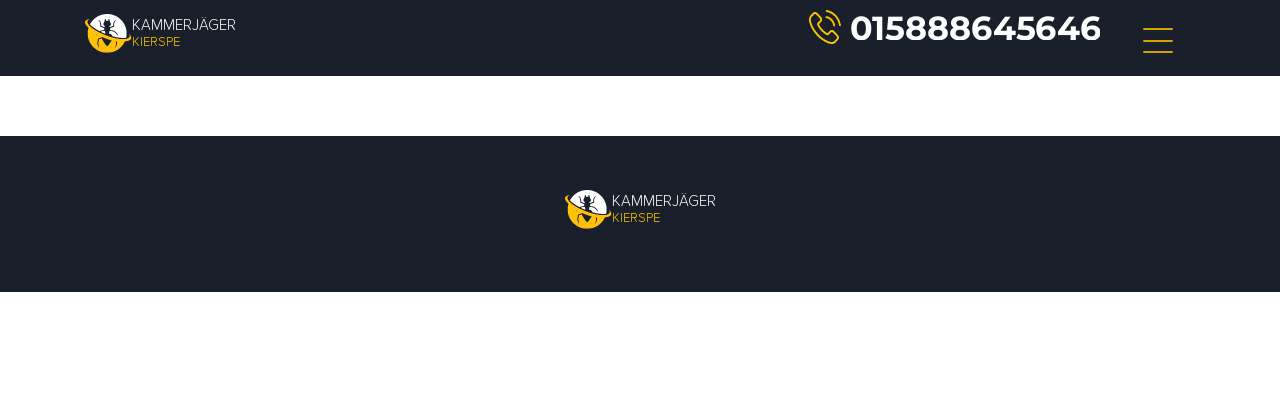

--- FILE ---
content_type: text/html; charset=UTF-8
request_url: https://kammerjaeger-kierspe.de/preise/
body_size: 5921
content:

<!DOCTYPE html>
<html lang="de-DE">

<head>

	<meta charset="utf-8">
	<meta name="viewport" content="width=device-width, initial-scale=1, shrink-to-fit=no">
	<meta name="author" content="ERG">
	<!-- Favicon -->
	<link rel="apple-touch-icon" sizes="180x180" href="https://kammerjaeger-kierspe.de/wp-content/themes/kammerjaegerbrd/img/favicon/apple-touch-icon.png">
	<link rel="icon" type="image/png" sizes="32x32" href="https://kammerjaeger-kierspe.de/wp-content/themes/kammerjaegerbrd/img/favicon/favicon-32x32.png">
	<link rel="icon" type="image/png" sizes="16x16" href="https://kammerjaeger-kierspe.de/wp-content/themes/kammerjaegerbrd/img/favicon/favicon-16x16.png">
	<link rel="manifest" href="https://kammerjaeger-kierspe.de/wp-content/themes/kammerjaegerbrd/img/favicon/site.webmanifest">
	<link rel="mask-icon" href="https://kammerjaeger-kierspe.de/wp-content/themes/kammerjaegerbrd/img/favicon/safari-pinned-tab.svg" color="#5bbad5">
	<link rel="shortcut icon" href="https://kammerjaeger-kierspe.de/wp-content/themes/kammerjaegerbrd/img/favicon/favicon.ico">
	<meta name="msapplication-TileColor" content="#2d89ef">
	<meta name="msapplication-config" content="https://kammerjaeger-kierspe.de/wp-content/themes/kammerjaegerbrd/img/favicon/browserconfig.xml">
	<meta name="theme-color" content="#ffffff">
	<!-- end Favicon -->
	<link rel="preload" href="https://kammerjaeger-kierspe.de/wp-content/themes/kammerjaegerbrd/img/nest1-500.webp" as="image" type="image/webp">
	<!-- Global site tag (gtag.js) - Google Analytics -->
	<!-- Google Tag Manager -->
	<script>
		document.addEventListener('DOMContentLoaded', function() {
			setTimeout(function() {
				(function(w, d, s, l, i) {
					w[l] = w[l] || [];
					w[l].push({
						'gtm.start': new Date().getTime(),
						event: 'gtm.js'
					});
					var f = d.getElementsByTagName(s)[0],
						j = d.createElement(s),
						dl = l != 'dataLayer' ? '&l=' + l : '';
					j.async = true;
					j.src =
						'https://www.googletagmanager.com/gtm.js?id=' + i + dl;
					f.parentNode.insertBefore(j, f);
				})(window, document, 'script', 'dataLayer', 'GTM-NVRCSR3');
			}, 500)
		})
	</script>
	<!-- End Google Tag Manager -->

		<title>Kammerjäger Kierspe Preise | Schädlingsbekämpfung Kierspe Preise</title>
<meta name='robots' content='max-image-preview:large' />

<!-- All In One SEO Pack Pro 3.5.1[2183,2247] -->
<!-- Отладка строки: 2JMJ7L5RSW0YVB/VLWAYKK/YBWK -->
<meta name="description"  content="Kammerjäger Kierspe Preise 🐜 Schädlingsbekämpfung ab 39€ | 24 Notdienst" />

<script type="application/ld+json" class="aioseop-schema">{"@context":"https://schema.org","@graph":[{"@type":"Organization","@id":"https://kammerjaeger-kierspe.de/#organization","url":"https://kammerjaeger-kierspe.de/","name":"Kierspe","sameAs":[]},{"@type":"WebSite","@id":"https://kammerjaeger-kierspe.de/#website","url":"https://kammerjaeger-kierspe.de/","name":"Kierspe","publisher":{"@id":"https://kammerjaeger-kierspe.de/#organization"}},{"@type":"WebPage","@id":"https://kammerjaeger-kierspe.de/preise/#webpage","url":"https://kammerjaeger-kierspe.de/preise/","inLanguage":"ru-RU","name":"Notdienst Kammerj&auml;ger in Kierspe | Preise","isPartOf":{"@id":"https://kammerjaeger-kierspe.de/#website"},"breadcrumb":{"@id":"https://kammerjaeger-kierspe.de/preise/#breadcrumblist"},"description":"Kammerj&auml;ger Kierspe Preise 🐜 Sch&auml;dlingsbek&auml;mpfung ab 39&euro; | 24 Notdienst","datePublished":"2022-10-17T20:07:20+03:00","dateModified":"2022-10-17T20:07:20+03:00"},{"@type":"BreadcrumbList","@id":"https://kammerjaeger-kierspe.de/preise/#breadcrumblist","itemListElement":[{"@type":"ListItem","position":"1","item":{"@type":"WebPage","@id":"https://kammerjaeger-kierspe.de/","url":"https://kammerjaeger-kierspe.de/","name":"test"}},{"@type":"ListItem","position":"2","item":{"@type":"WebPage","@id":"https://kammerjaeger-kierspe.de/preise/","url":"https://kammerjaeger-kierspe.de/preise/","name":"Notdienst Kammerj&auml;ger in Kierspe | Preise"}}]}]}</script>
<link rel="canonical" href="https://kammerjaeger-kierspe.de/preise/" />
<!-- All In One SEO Pack Pro -->
<link rel='dns-prefetch' href='//s.w.org' />
<link rel="alternate" type="application/rss+xml" title="Kierspe &raquo; Лента" href="https://kammerjaeger-kierspe.de/feed/" />
<link rel="alternate" type="application/rss+xml" title="Kierspe &raquo; Лента комментариев" href="https://kammerjaeger-kierspe.de/comments/feed/" />
<link rel="alternate" type="application/rss+xml" title="Kierspe &raquo; Лента комментариев к &laquo;Notdienst Kammerjäger in Kierspe | Preise&raquo;" href="https://kammerjaeger-kierspe.de/preise/feed/" />
<script>
window._wpemojiSettings = {"baseUrl":"https:\/\/s.w.org\/images\/core\/emoji\/14.0.0\/72x72\/","ext":".png","svgUrl":"https:\/\/s.w.org\/images\/core\/emoji\/14.0.0\/svg\/","svgExt":".svg","source":{"concatemoji":"https:\/\/kammerjaeger-kierspe.de\/wp-includes\/js\/wp-emoji-release.min.js?ver=6.0.11"}};
/*! This file is auto-generated */
!function(e,a,t){var n,r,o,i=a.createElement("canvas"),p=i.getContext&&i.getContext("2d");function s(e,t){var a=String.fromCharCode,e=(p.clearRect(0,0,i.width,i.height),p.fillText(a.apply(this,e),0,0),i.toDataURL());return p.clearRect(0,0,i.width,i.height),p.fillText(a.apply(this,t),0,0),e===i.toDataURL()}function c(e){var t=a.createElement("script");t.src=e,t.defer=t.type="text/javascript",a.getElementsByTagName("head")[0].appendChild(t)}for(o=Array("flag","emoji"),t.supports={everything:!0,everythingExceptFlag:!0},r=0;r<o.length;r++)t.supports[o[r]]=function(e){if(!p||!p.fillText)return!1;switch(p.textBaseline="top",p.font="600 32px Arial",e){case"flag":return s([127987,65039,8205,9895,65039],[127987,65039,8203,9895,65039])?!1:!s([55356,56826,55356,56819],[55356,56826,8203,55356,56819])&&!s([55356,57332,56128,56423,56128,56418,56128,56421,56128,56430,56128,56423,56128,56447],[55356,57332,8203,56128,56423,8203,56128,56418,8203,56128,56421,8203,56128,56430,8203,56128,56423,8203,56128,56447]);case"emoji":return!s([129777,127995,8205,129778,127999],[129777,127995,8203,129778,127999])}return!1}(o[r]),t.supports.everything=t.supports.everything&&t.supports[o[r]],"flag"!==o[r]&&(t.supports.everythingExceptFlag=t.supports.everythingExceptFlag&&t.supports[o[r]]);t.supports.everythingExceptFlag=t.supports.everythingExceptFlag&&!t.supports.flag,t.DOMReady=!1,t.readyCallback=function(){t.DOMReady=!0},t.supports.everything||(n=function(){t.readyCallback()},a.addEventListener?(a.addEventListener("DOMContentLoaded",n,!1),e.addEventListener("load",n,!1)):(e.attachEvent("onload",n),a.attachEvent("onreadystatechange",function(){"complete"===a.readyState&&t.readyCallback()})),(e=t.source||{}).concatemoji?c(e.concatemoji):e.wpemoji&&e.twemoji&&(c(e.twemoji),c(e.wpemoji)))}(window,document,window._wpemojiSettings);
</script>
<style>
img.wp-smiley,
img.emoji {
	display: inline !important;
	border: none !important;
	box-shadow: none !important;
	height: 1em !important;
	width: 1em !important;
	margin: 0 0.07em !important;
	vertical-align: -0.1em !important;
	background: none !important;
	padding: 0 !important;
}
</style>
	<style id='global-styles-inline-css'>
body{--wp--preset--color--black: #000000;--wp--preset--color--cyan-bluish-gray: #abb8c3;--wp--preset--color--white: #ffffff;--wp--preset--color--pale-pink: #f78da7;--wp--preset--color--vivid-red: #cf2e2e;--wp--preset--color--luminous-vivid-orange: #ff6900;--wp--preset--color--luminous-vivid-amber: #fcb900;--wp--preset--color--light-green-cyan: #7bdcb5;--wp--preset--color--vivid-green-cyan: #00d084;--wp--preset--color--pale-cyan-blue: #8ed1fc;--wp--preset--color--vivid-cyan-blue: #0693e3;--wp--preset--color--vivid-purple: #9b51e0;--wp--preset--gradient--vivid-cyan-blue-to-vivid-purple: linear-gradient(135deg,rgba(6,147,227,1) 0%,rgb(155,81,224) 100%);--wp--preset--gradient--light-green-cyan-to-vivid-green-cyan: linear-gradient(135deg,rgb(122,220,180) 0%,rgb(0,208,130) 100%);--wp--preset--gradient--luminous-vivid-amber-to-luminous-vivid-orange: linear-gradient(135deg,rgba(252,185,0,1) 0%,rgba(255,105,0,1) 100%);--wp--preset--gradient--luminous-vivid-orange-to-vivid-red: linear-gradient(135deg,rgba(255,105,0,1) 0%,rgb(207,46,46) 100%);--wp--preset--gradient--very-light-gray-to-cyan-bluish-gray: linear-gradient(135deg,rgb(238,238,238) 0%,rgb(169,184,195) 100%);--wp--preset--gradient--cool-to-warm-spectrum: linear-gradient(135deg,rgb(74,234,220) 0%,rgb(151,120,209) 20%,rgb(207,42,186) 40%,rgb(238,44,130) 60%,rgb(251,105,98) 80%,rgb(254,248,76) 100%);--wp--preset--gradient--blush-light-purple: linear-gradient(135deg,rgb(255,206,236) 0%,rgb(152,150,240) 100%);--wp--preset--gradient--blush-bordeaux: linear-gradient(135deg,rgb(254,205,165) 0%,rgb(254,45,45) 50%,rgb(107,0,62) 100%);--wp--preset--gradient--luminous-dusk: linear-gradient(135deg,rgb(255,203,112) 0%,rgb(199,81,192) 50%,rgb(65,88,208) 100%);--wp--preset--gradient--pale-ocean: linear-gradient(135deg,rgb(255,245,203) 0%,rgb(182,227,212) 50%,rgb(51,167,181) 100%);--wp--preset--gradient--electric-grass: linear-gradient(135deg,rgb(202,248,128) 0%,rgb(113,206,126) 100%);--wp--preset--gradient--midnight: linear-gradient(135deg,rgb(2,3,129) 0%,rgb(40,116,252) 100%);--wp--preset--duotone--dark-grayscale: url('#wp-duotone-dark-grayscale');--wp--preset--duotone--grayscale: url('#wp-duotone-grayscale');--wp--preset--duotone--purple-yellow: url('#wp-duotone-purple-yellow');--wp--preset--duotone--blue-red: url('#wp-duotone-blue-red');--wp--preset--duotone--midnight: url('#wp-duotone-midnight');--wp--preset--duotone--magenta-yellow: url('#wp-duotone-magenta-yellow');--wp--preset--duotone--purple-green: url('#wp-duotone-purple-green');--wp--preset--duotone--blue-orange: url('#wp-duotone-blue-orange');--wp--preset--font-size--small: 13px;--wp--preset--font-size--medium: 20px;--wp--preset--font-size--large: 36px;--wp--preset--font-size--x-large: 42px;}.has-black-color{color: var(--wp--preset--color--black) !important;}.has-cyan-bluish-gray-color{color: var(--wp--preset--color--cyan-bluish-gray) !important;}.has-white-color{color: var(--wp--preset--color--white) !important;}.has-pale-pink-color{color: var(--wp--preset--color--pale-pink) !important;}.has-vivid-red-color{color: var(--wp--preset--color--vivid-red) !important;}.has-luminous-vivid-orange-color{color: var(--wp--preset--color--luminous-vivid-orange) !important;}.has-luminous-vivid-amber-color{color: var(--wp--preset--color--luminous-vivid-amber) !important;}.has-light-green-cyan-color{color: var(--wp--preset--color--light-green-cyan) !important;}.has-vivid-green-cyan-color{color: var(--wp--preset--color--vivid-green-cyan) !important;}.has-pale-cyan-blue-color{color: var(--wp--preset--color--pale-cyan-blue) !important;}.has-vivid-cyan-blue-color{color: var(--wp--preset--color--vivid-cyan-blue) !important;}.has-vivid-purple-color{color: var(--wp--preset--color--vivid-purple) !important;}.has-black-background-color{background-color: var(--wp--preset--color--black) !important;}.has-cyan-bluish-gray-background-color{background-color: var(--wp--preset--color--cyan-bluish-gray) !important;}.has-white-background-color{background-color: var(--wp--preset--color--white) !important;}.has-pale-pink-background-color{background-color: var(--wp--preset--color--pale-pink) !important;}.has-vivid-red-background-color{background-color: var(--wp--preset--color--vivid-red) !important;}.has-luminous-vivid-orange-background-color{background-color: var(--wp--preset--color--luminous-vivid-orange) !important;}.has-luminous-vivid-amber-background-color{background-color: var(--wp--preset--color--luminous-vivid-amber) !important;}.has-light-green-cyan-background-color{background-color: var(--wp--preset--color--light-green-cyan) !important;}.has-vivid-green-cyan-background-color{background-color: var(--wp--preset--color--vivid-green-cyan) !important;}.has-pale-cyan-blue-background-color{background-color: var(--wp--preset--color--pale-cyan-blue) !important;}.has-vivid-cyan-blue-background-color{background-color: var(--wp--preset--color--vivid-cyan-blue) !important;}.has-vivid-purple-background-color{background-color: var(--wp--preset--color--vivid-purple) !important;}.has-black-border-color{border-color: var(--wp--preset--color--black) !important;}.has-cyan-bluish-gray-border-color{border-color: var(--wp--preset--color--cyan-bluish-gray) !important;}.has-white-border-color{border-color: var(--wp--preset--color--white) !important;}.has-pale-pink-border-color{border-color: var(--wp--preset--color--pale-pink) !important;}.has-vivid-red-border-color{border-color: var(--wp--preset--color--vivid-red) !important;}.has-luminous-vivid-orange-border-color{border-color: var(--wp--preset--color--luminous-vivid-orange) !important;}.has-luminous-vivid-amber-border-color{border-color: var(--wp--preset--color--luminous-vivid-amber) !important;}.has-light-green-cyan-border-color{border-color: var(--wp--preset--color--light-green-cyan) !important;}.has-vivid-green-cyan-border-color{border-color: var(--wp--preset--color--vivid-green-cyan) !important;}.has-pale-cyan-blue-border-color{border-color: var(--wp--preset--color--pale-cyan-blue) !important;}.has-vivid-cyan-blue-border-color{border-color: var(--wp--preset--color--vivid-cyan-blue) !important;}.has-vivid-purple-border-color{border-color: var(--wp--preset--color--vivid-purple) !important;}.has-vivid-cyan-blue-to-vivid-purple-gradient-background{background: var(--wp--preset--gradient--vivid-cyan-blue-to-vivid-purple) !important;}.has-light-green-cyan-to-vivid-green-cyan-gradient-background{background: var(--wp--preset--gradient--light-green-cyan-to-vivid-green-cyan) !important;}.has-luminous-vivid-amber-to-luminous-vivid-orange-gradient-background{background: var(--wp--preset--gradient--luminous-vivid-amber-to-luminous-vivid-orange) !important;}.has-luminous-vivid-orange-to-vivid-red-gradient-background{background: var(--wp--preset--gradient--luminous-vivid-orange-to-vivid-red) !important;}.has-very-light-gray-to-cyan-bluish-gray-gradient-background{background: var(--wp--preset--gradient--very-light-gray-to-cyan-bluish-gray) !important;}.has-cool-to-warm-spectrum-gradient-background{background: var(--wp--preset--gradient--cool-to-warm-spectrum) !important;}.has-blush-light-purple-gradient-background{background: var(--wp--preset--gradient--blush-light-purple) !important;}.has-blush-bordeaux-gradient-background{background: var(--wp--preset--gradient--blush-bordeaux) !important;}.has-luminous-dusk-gradient-background{background: var(--wp--preset--gradient--luminous-dusk) !important;}.has-pale-ocean-gradient-background{background: var(--wp--preset--gradient--pale-ocean) !important;}.has-electric-grass-gradient-background{background: var(--wp--preset--gradient--electric-grass) !important;}.has-midnight-gradient-background{background: var(--wp--preset--gradient--midnight) !important;}.has-small-font-size{font-size: var(--wp--preset--font-size--small) !important;}.has-medium-font-size{font-size: var(--wp--preset--font-size--medium) !important;}.has-large-font-size{font-size: var(--wp--preset--font-size--large) !important;}.has-x-large-font-size{font-size: var(--wp--preset--font-size--x-large) !important;}
</style>
<link rel='stylesheet' id='alfa-tools-css'  href='https://kammerjaeger-kierspe.de/wp-content/plugins/alfa-tools/public/css/alfa-tools-public.css?ver=1.0.5' media='all' />
<link rel='stylesheet' id='kammerjaegerbrd-fonts-css-css'  href='https://kammerjaeger-kierspe.de/wp-content/themes/kammerjaegerbrd/css/fonts.css?ver=6.0.11' media='all' />
<link rel='stylesheet' id='kammerjaegerbrd-bootstrap-css-css'  href='https://kammerjaeger-kierspe.de/wp-content/themes/kammerjaegerbrd/css/bootstrap.min.css?ver=6.0.11' media='all' />
<link rel='stylesheet' id='kammerjaegerbrd-style-css-css'  href='https://kammerjaeger-kierspe.de/wp-content/themes/kammerjaegerbrd/style.css?ver=6.0.11' media='all' />
<link rel='stylesheet' id='kammerjaegerbrd-menu-css-css'  href='https://kammerjaeger-kierspe.de/wp-content/themes/kammerjaegerbrd/css/menu.css?ver=6.0.11' media='all' />
<link rel='stylesheet' id='kammerjaegerbrd-custom-css-css'  href='https://kammerjaeger-kierspe.de/wp-content/themes/kammerjaegerbrd/css/custom.css?ver=6.0.11' media='all' />
<script src='https://kammerjaeger-kierspe.de/wp-includes/js/jquery/jquery.min.js?ver=3.6.0' id='jquery-core-js'></script>
<script src='https://kammerjaeger-kierspe.de/wp-includes/js/jquery/jquery-migrate.min.js?ver=3.3.2' id='jquery-migrate-js'></script>
<script id='wp-api-request-js-extra'>
var wpApiSettings = {"root":"https:\/\/kammerjaeger-kierspe.de\/wp-json\/","nonce":"29d6e61347","versionString":"wp\/v2\/"};
</script>
<script src='https://kammerjaeger-kierspe.de/wp-includes/js/api-request.min.js?ver=6.0.11' id='wp-api-request-js'></script>
<script id='alfa-tools-js-extra'>
var REST_API_data = {"root":"https:\/\/kammerjaeger-kierspe.de\/wp-json\/","nonce":"d2d9b9943f"};
</script>
<script src='https://kammerjaeger-kierspe.de/wp-content/plugins/alfa-tools/public/js/alfa-tools-public.js?ver=1.0.5' id='alfa-tools-js'></script>
<script src='https://kammerjaeger-kierspe.de/wp-content/themes/kammerjaegerbrd/js/font-awesome.js?ver=6.0.11' id='kammerjaegerbrd-fontawesome-js'></script>
<script src='https://kammerjaeger-kierspe.de/wp-content/themes/kammerjaegerbrd/js/bootstrap.min.js?ver=6.0.11' id='kammerjaegerbrd-bootstrap-js-js'></script>
<script src='https://kammerjaeger-kierspe.de/wp-content/themes/kammerjaegerbrd/js/main.js?ver=6.0.11' id='kammerjaegerbrd-mainfile-js-js'></script>
<link rel="https://api.w.org/" href="https://kammerjaeger-kierspe.de/wp-json/" /><link rel="alternate" type="application/json" href="https://kammerjaeger-kierspe.de/wp-json/wp/v2/pages/110" /><link rel="EditURI" type="application/rsd+xml" title="RSD" href="https://kammerjaeger-kierspe.de/xmlrpc.php?rsd" />
<link rel="wlwmanifest" type="application/wlwmanifest+xml" href="https://kammerjaeger-kierspe.de/wp-includes/wlwmanifest.xml" /> 
<meta name="generator" content="WordPress 6.0.11" />
<link rel='shortlink' href='https://kammerjaeger-kierspe.de/?p=110' />
<link rel="alternate" type="application/json+oembed" href="https://kammerjaeger-kierspe.de/wp-json/oembed/1.0/embed?url=https%3A%2F%2Fkammerjaeger-kierspe.de%2Fpreise%2F" />
<link rel="alternate" type="text/xml+oembed" href="https://kammerjaeger-kierspe.de/wp-json/oembed/1.0/embed?url=https%3A%2F%2Fkammerjaeger-kierspe.de%2Fpreise%2F&#038;format=xml" />
<link rel="pingback" href="https://kammerjaeger-kierspe.de/xmlrpc.php">
	<meta name="theme-color" content="#ffffff">
	<meta name="google-site-verification" content="X6vG6R94evEZgkcngAZP5hPgVSRq5_GzDjW67SQPydI" />
</head>

<body>
	<!-- Google Tag Manager (noscript) -->
	<noscript><iframe src="https://www.googletagmanager.com/ns.html?id=GTM-NVRCSR3"
			height="0" width="0" style="display:none;visibility:hidden"></iframe></noscript>
	<!-- End Google Tag Manager (noscript) -->

	<!-- Navigation -->
	<header class="fixed-top">

		<div class="container">
			<div class="row">
				<div class="col-lg-4 align-self-center mob-logo">
					<a href="https://kammerjaeger-kierspe.de">
						<div class="logo">
							<div class="logo__wrapper" itemscope itemtype="https://schema.org/Brand">
								<img class="logo__img" src="https://kammerjaeger-kierspe.de/wp-content/themes/kammerjaegerbrd/img/logo-zhuk.svg" alt="logo" itemprop="logo image">
								<div class="logo__text-wrapper">
									<span class="logo__text">Kammerjäger</span>
									<span class="logo__text yellow">Kierspe</span>
								</div>
							</div>
						</div>
					</a>
				</div>
				<div id="navbar-spacer"></div>
				<div class="col-lg-7 mob-phone d-lg-block d-none align-content-center">
					<span class="number">
						<a href="#" class="phone-button d-flex"><img src="https://kammerjaeger-kierspe.de/wp-content/uploads/2022/06/phone-yellow.svg" alt="phone" width="34" height="34" class="phone-btn-img mr-2" loading="lazy"><span class="phone-button__number"></span></a>
					</span>
				</div>
				<div class="col-lg-1 align-self-center mob-menu">
					<input id="burger-toggle" type="checkbox" aria-label="Menu toggle" />
					<label class="burger" for="burger-toggle"><i></i><i></i><i></i></label>
					<div class="menu-screen">
						<nav>
							<ul>
								<li><a href="https://kammerjaeger-kierspe.de/">Startseite</a></li>
								<li><a href="https://kammerjaeger-kierspe.de/kammerjaeger-in/">Einsatzgebiete</a></li>
								
								<li><a href="https://kammerjaeger-kierspe.de/kontakt/">Kontakt</a></li>
								<li><a href="https://kammerjaeger-kierspe.de/impressum/">Impressum</a></li>

							</ul>
						</nav>
					</div>
				</div>
			</div>
		</div>
	</header>
<section>
<div class="container container-content mt-5 pt-5">
    </div>
</section>



<!-- Footer -->
<section class="dark-bg footer">
    <div class="container">
        <div class="row justify-content-center">
            <div class="col-lg-12 text-center areas">
                <div class="logo">
                    <div class="logo__wrapper">
                        <img class="logo__img" src="https://kammerjaeger-kierspe.de/wp-content/themes/kammerjaegerbrd/img/logo-zhuk.svg" alt="logo" loading="lazy">
                        <div class="logo__text-wrapper">
                            <span class="logo__text">Kammerjäger</span>
                            <span class="logo__text yellow">Kierspe</span>
                        </div>
                    </div>
                </div>
                            </div>
        </div>

        <!-- 		 -->
                <!-- 		 -->

            </div>
</section>  <!-- Areas Section -->






<!-- Footer -->


<a href="#" class="phone-button">
    <div class="number-wrap sticky-number text-center">
        <p>Schädlingsbekämpfung Kierspe</p>
        <div class="number">
            <i class="fas fa-phone-alt"></i>
            <h2><span class="mob">Gleich Anrufen</span></h2>
        </div>
    </div>
</a>

<div class="geo-modal">
    <div class="geo-modal__overlay"></div>
    <div class="geo-modal__loader">
        <svg viewBox="-25 -25 100 100" preserveAspectRatio>
            <defs>
                <linearGradient id="gr-simple" x1="0" y1="0" x2="100%" y2="100%">
                    <stop stop-color="rgba(255,255,255,.2)" offset="10%"/>
                    <stop stop-color="rgba(255,255,255,.7)" offset="90%"/>
                </linearGradient>
            </defs>
            <circle class="cls-1" cx="26" cy="27" r="26" stroke="url(#gr-simple)"/>
            <path class="cls-2" d="M25,0A24.92,24.92,0,0,1,42.68,7.32" transform="translate(1 2)">
                <animateTransform
                        attributeName="transform"
                        type="rotate"
                        dur="1s"
                        from="0 26 27"
                        to="360 26 27"
                        repeatCount="indefinite"/>
            </path>
        </svg>
    </div>
    <div class="geo-modal__modal modal">
        <div class="modal__close-button">&times;</div>
        <div class="modal__wrapper">
            <div class="modal__title">Kammerjäger in Ihrer Nähe gefunden. Rufen Sie uns zur Auftragserteilung an.</div>
            <div class="modal__content">
                <a  class="phone-button call-button" href="#">
                    <i aria-hidden="true" class="fas fa-phone"></i>
                    <span class="phone-button__number rem inverse"></span>
                </a>
            </div>
        </div>
    </div>
</div>



<script defer src="https://static.cloudflareinsights.com/beacon.min.js/vcd15cbe7772f49c399c6a5babf22c1241717689176015" integrity="sha512-ZpsOmlRQV6y907TI0dKBHq9Md29nnaEIPlkf84rnaERnq6zvWvPUqr2ft8M1aS28oN72PdrCzSjY4U6VaAw1EQ==" data-cf-beacon='{"version":"2024.11.0","token":"7b7fa27520e94dddae64b1dc61cb65b4","r":1,"server_timing":{"name":{"cfCacheStatus":true,"cfEdge":true,"cfExtPri":true,"cfL4":true,"cfOrigin":true,"cfSpeedBrain":true},"location_startswith":null}}' crossorigin="anonymous"></script>
</body>
</html>
<!-- Footer -->

--- FILE ---
content_type: application/javascript
request_url: https://kammerjaeger-kierspe.de/wp-content/themes/kammerjaegerbrd/js/font-awesome.js?ver=6.0.11
body_size: 3561
content:
window.FontAwesomeKitConfig = {"asyncLoading":{"enabled":true},"autoA11y":{"enabled":true},"baseUrl":"https://ka-f.fontawesome.com","baseUrlKit":"https://kit.fontawesome.com","detectConflictsUntil":null,"iconUploads":{},"id":91660462,"license":"free","method":"css","minify":{"enabled":true},"token":"8903fdc63e","v4FontFaceShim":{"enabled":false},"v4shim":{"enabled":false},"v5FontFaceShim":{"enabled":false},"version":"5.15.4"};
!function(t){"function"==typeof define&&define.amd?define("kit-loader",t):t()}((function(){"use strict";function t(e){return(t="function"==typeof Symbol&&"symbol"==typeof Symbol.iterator?function(t){return typeof t}:function(t){return t&&"function"==typeof Symbol&&t.constructor===Symbol&&t!==Symbol.prototype?"symbol":typeof t})(e)}function e(t,e,n){return e in t?Object.defineProperty(t,e,{value:n,enumerable:!0,configurable:!0,writable:!0}):t[e]=n,t}function n(t,e){var n=Object.keys(t);if(Object.getOwnPropertySymbols){var o=Object.getOwnPropertySymbols(t);e&&(o=o.filter((function(e){return Object.getOwnPropertyDescriptor(t,e).enumerable}))),n.push.apply(n,o)}return n}function o(t){for(var o=1;o<arguments.length;o++){var r=null!=arguments[o]?arguments[o]:{};o%2?n(Object(r),!0).forEach((function(n){e(t,n,r[n])})):Object.getOwnPropertyDescriptors?Object.defineProperties(t,Object.getOwnPropertyDescriptors(r)):n(Object(r)).forEach((function(e){Object.defineProperty(t,e,Object.getOwnPropertyDescriptor(r,e))}))}return t}function r(t,e){return function(t){if(Array.isArray(t))return t}(t)||function(t,e){if("undefined"==typeof Symbol||!(Symbol.iterator in Object(t)))return;var n=[],o=!0,r=!1,i=void 0;try{for(var c,a=t[Symbol.iterator]();!(o=(c=a.next()).done)&&(n.push(c.value),!e||n.length!==e);o=!0);}catch(t){r=!0,i=t}finally{try{o||null==a.return||a.return()}finally{if(r)throw i}}return n}(t,e)||function(t,e){if(!t)return;if("string"==typeof t)return i(t,e);var n=Object.prototype.toString.call(t).slice(8,-1);"Object"===n&&t.constructor&&(n=t.constructor.name);if("Map"===n||"Set"===n)return Array.from(t);if("Arguments"===n||/^(?:Ui|I)nt(?:8|16|32)(?:Clamped)?Array$/.test(n))return i(t,e)}(t,e)||function(){throw new TypeError("Invalid attempt to destructure non-iterable instance.\nIn order to be iterable, non-array objects must have a [Symbol.iterator]() method.")}()}function i(t,e){(null==e||e>t.length)&&(e=t.length);for(var n=0,o=new Array(e);n<e;n++)o[n]=t[n];return o}function c(t,e){var n=e&&e.addOn||"",o=e&&e.baseFilename||t.license+n,r=e&&e.minify?".min":"",i=e&&e.fileSuffix||t.method,c=e&&e.subdir||t.method;return t.baseUrl+"/releases/"+("latest"===t.version?"latest":"v".concat(t.version))+"/"+c+"/"+o+r+"."+i}function a(t){return t.baseUrlKit+"/"+t.token+"/"+t.id+"/kit-upload.css"}function u(t,e){var n=e||["fa"],o="."+Array.prototype.join.call(n,",."),r=t.querySelectorAll(o);Array.prototype.forEach.call(r,(function(e){var n=e.getAttribute("title");e.setAttribute("aria-hidden","true");var o=!e.nextElementSibling||!e.nextElementSibling.classList.contains("sr-only");if(n&&o){var r=t.createElement("span");r.innerHTML=n,r.classList.add("sr-only"),e.parentNode.insertBefore(r,e.nextSibling)}}))}var f,s=function(){},d="undefined"!=typeof global&&void 0!==global.process&&"function"==typeof global.process.emit,l="undefined"==typeof setImmediate?setTimeout:setImmediate,h=[];function m(){for(var t=0;t<h.length;t++)h[t][0](h[t][1]);h=[],f=!1}function p(t,e){h.push([t,e]),f||(f=!0,l(m,0))}function v(t){var e=t.owner,n=e._state,o=e._data,r=t[n],i=t.then;if("function"==typeof r){n="fulfilled";try{o=r(o)}catch(t){w(i,t)}}y(i,o)||("fulfilled"===n&&b(i,o),"rejected"===n&&w(i,o))}function y(e,n){var o;try{if(e===n)throw new TypeError("A promises callback cannot return that same promise.");if(n&&("function"==typeof n||"object"===t(n))){var r=n.then;if("function"==typeof r)return r.call(n,(function(t){o||(o=!0,n===t?g(e,t):b(e,t))}),(function(t){o||(o=!0,w(e,t))})),!0}}catch(t){return o||w(e,t),!0}return!1}function b(t,e){t!==e&&y(t,e)||g(t,e)}function g(t,e){"pending"===t._state&&(t._state="settled",t._data=e,p(S,t))}function w(t,e){"pending"===t._state&&(t._state="settled",t._data=e,p(O,t))}function A(t){t._then=t._then.forEach(v)}function S(t){t._state="fulfilled",A(t)}function O(t){t._state="rejected",A(t),!t._handled&&d&&global.process.emit("unhandledRejection",t._data,t)}function j(t){global.process.emit("rejectionHandled",t)}function E(t){if("function"!=typeof t)throw new TypeError("Promise resolver "+t+" is not a function");if(this instanceof E==!1)throw new TypeError("Failed to construct 'Promise': Please use the 'new' operator, this object constructor cannot be called as a function.");this._then=[],function(t,e){function n(t){w(e,t)}try{t((function(t){b(e,t)}),n)}catch(t){n(t)}}(t,this)}E.prototype={constructor:E,_state:"pending",_then:null,_data:void 0,_handled:!1,then:function(t,e){var n={owner:this,then:new this.constructor(s),fulfilled:t,rejected:e};return!e&&!t||this._handled||(this._handled=!0,"rejected"===this._state&&d&&p(j,this)),"fulfilled"===this._state||"rejected"===this._state?p(v,n):this._then.push(n),n.then},catch:function(t){return this.then(null,t)}},E.all=function(t){if(!Array.isArray(t))throw new TypeError("You must pass an array to Promise.all().");return new E((function(e,n){var o=[],r=0;function i(t){return r++,function(n){o[t]=n,--r||e(o)}}for(var c,a=0;a<t.length;a++)(c=t[a])&&"function"==typeof c.then?c.then(i(a),n):o[a]=c;r||e(o)}))},E.race=function(t){if(!Array.isArray(t))throw new TypeError("You must pass an array to Promise.race().");return new E((function(e,n){for(var o,r=0;r<t.length;r++)(o=t[r])&&"function"==typeof o.then?o.then(e,n):e(o)}))},E.resolve=function(e){return e&&"object"===t(e)&&e.constructor===E?e:new E((function(t){t(e)}))},E.reject=function(t){return new E((function(e,n){n(t)}))};var _="function"==typeof Promise?Promise:E;function F(t,e){var n=e.fetch,o=e.XMLHttpRequest,r=e.token,i=t;return"URLSearchParams"in window?(i=new URL(t)).searchParams.set("token",r):i=i+"?token="+encodeURIComponent(r),i=i.toString(),new _((function(t,e){if("function"==typeof n)n(i,{mode:"cors",cache:"default"}).then((function(t){if(t.ok)return t.text();throw new Error("")})).then((function(e){t(e)})).catch(e);else if("function"==typeof o){var r=new o;r.addEventListener("loadend",(function(){this.responseText?t(this.responseText):e(new Error(""))}));["abort","error","timeout"].map((function(t){r.addEventListener(t,(function(){e(new Error(""))}))})),r.open("GET",i),r.send()}else{e(new Error(""))}}))}function P(t,e,n){var o=t;return[[/(url\("?)\.\.\/\.\.\/\.\./g,function(t,n){return"".concat(n).concat(e)}],[/(url\("?)\.\.\/webfonts/g,function(t,o){return"".concat(o).concat(e,"/releases/v").concat(n,"/webfonts")}],[/(url\("?)https:\/\/kit-free([^.])*\.fontawesome\.com/g,function(t,n){return"".concat(n).concat(e)}]].forEach((function(t){var e=r(t,2),n=e[0],i=e[1];o=o.replace(n,i)})),o}function C(t,e){var n=arguments.length>2&&void 0!==arguments[2]?arguments[2]:function(){},r=e.document||r,i=u.bind(u,r,["fa","fab","fas","far","fal","fad","fak"]),f=Object.keys(t.iconUploads||{}).length>0;t.autoA11y.enabled&&n(i);var s=[{id:"fa-main",addOn:void 0}];t.v4shim&&t.v4shim.enabled&&s.push({id:"fa-v4-shims",addOn:"-v4-shims"}),t.v5FontFaceShim&&t.v5FontFaceShim.enabled&&s.push({id:"fa-v5-font-face",addOn:"-v5-font-face"}),t.v4FontFaceShim&&t.v4FontFaceShim.enabled&&s.push({id:"fa-v4-font-face",addOn:"-v4-font-face"}),f&&s.push({id:"fa-kit-upload",customCss:!0});var d=s.map((function(n){return new _((function(r,i){F(n.customCss?a(t):c(t,{addOn:n.addOn,minify:t.minify.enabled}),e).then((function(i){r(U(i,o(o({},e),{},{baseUrl:t.baseUrl,version:t.version,id:n.id,contentFilter:function(t,e){return P(t,e.baseUrl,e.version)}})))})).catch(i)}))}));return _.all(d)}function U(t,e){var n=e.contentFilter||function(t,e){return t},o=document.createElement("style"),r=document.createTextNode(n(t,e));return o.appendChild(r),o.media="all",e.id&&o.setAttribute("id",e.id),e&&e.detectingConflicts&&e.detectionIgnoreAttr&&o.setAttributeNode(document.createAttribute(e.detectionIgnoreAttr)),o}function k(t,e){e.autoA11y=t.autoA11y.enabled,"pro"===t.license&&(e.autoFetchSvg=!0,e.fetchSvgFrom=t.baseUrl+"/releases/"+("latest"===t.version?"latest":"v".concat(t.version))+"/svgs",e.fetchUploadedSvgFrom=t.uploadsUrl);var n=[];return t.v4shim.enabled&&n.push(new _((function(n,r){F(c(t,{addOn:"-v4-shims",minify:t.minify.enabled}),e).then((function(t){n(I(t,o(o({},e),{},{id:"fa-v4-shims"})))})).catch(r)}))),n.push(new _((function(n,r){F(c(t,{minify:t.minify.enabled}),e).then((function(t){var r=I(t,o(o({},e),{},{id:"fa-main"}));n(function(t,e){var n=e&&void 0!==e.autoFetchSvg?e.autoFetchSvg:void 0,o=e&&void 0!==e.autoA11y?e.autoA11y:void 0;void 0!==o&&t.setAttribute("data-auto-a11y",o?"true":"false");n&&(t.setAttributeNode(document.createAttribute("data-auto-fetch-svg")),t.setAttribute("data-fetch-svg-from",e.fetchSvgFrom),t.setAttribute("data-fetch-uploaded-svg-from",e.fetchUploadedSvgFrom));return t}(r,e))})).catch(r)}))),_.all(n)}function I(t,e){var n=document.createElement("SCRIPT"),o=document.createTextNode(t);return n.appendChild(o),n.referrerPolicy="strict-origin",e.id&&n.setAttribute("id",e.id),e&&e.detectingConflicts&&e.detectionIgnoreAttr&&n.setAttributeNode(document.createAttribute(e.detectionIgnoreAttr)),n}function L(t){var e,n=[],o=document,r=o.documentElement.doScroll,i=(r?/^loaded|^c/:/^loaded|^i|^c/).test(o.readyState);i||o.addEventListener("DOMContentLoaded",e=function(){for(o.removeEventListener("DOMContentLoaded",e),i=1;e=n.shift();)e()}),i?setTimeout(t,0):n.push(t)}function T(t){"undefined"!=typeof MutationObserver&&new MutationObserver(t).observe(document,{childList:!0,subtree:!0})}try{if(window.FontAwesomeKitConfig){var x=window.FontAwesomeKitConfig,M={detectingConflicts:x.detectConflictsUntil&&new Date<=new Date(x.detectConflictsUntil),detectionIgnoreAttr:"data-fa-detection-ignore",fetch:window.fetch,token:x.token,XMLHttpRequest:window.XMLHttpRequest,document:document},D=document.currentScript,N=D?D.parentElement:document.head;(function(){var t=arguments.length>0&&void 0!==arguments[0]?arguments[0]:{},e=arguments.length>1&&void 0!==arguments[1]?arguments[1]:{};return"js"===t.method?k(t,e):"css"===t.method?C(t,e,(function(t){L(t),T(t)})):void 0})(x,M).then((function(t){t.map((function(t){try{N.insertBefore(t,D?D.nextSibling:null)}catch(e){N.appendChild(t)}})),M.detectingConflicts&&D&&L((function(){D.setAttributeNode(document.createAttribute(M.detectionIgnoreAttr));var t=function(t,e){var n=document.createElement("script");return e&&e.detectionIgnoreAttr&&n.setAttributeNode(document.createAttribute(e.detectionIgnoreAttr)),n.src=c(t,{baseFilename:"conflict-detection",fileSuffix:"js",subdir:"js",minify:t.minify.enabled}),n}(x,M);document.body.appendChild(t)}))})).catch((function(t){console.error("".concat("Font Awesome Kit:"," ").concat(t))}))}}catch(t){console.error("".concat("Font Awesome Kit:"," ").concat(t))}}));
